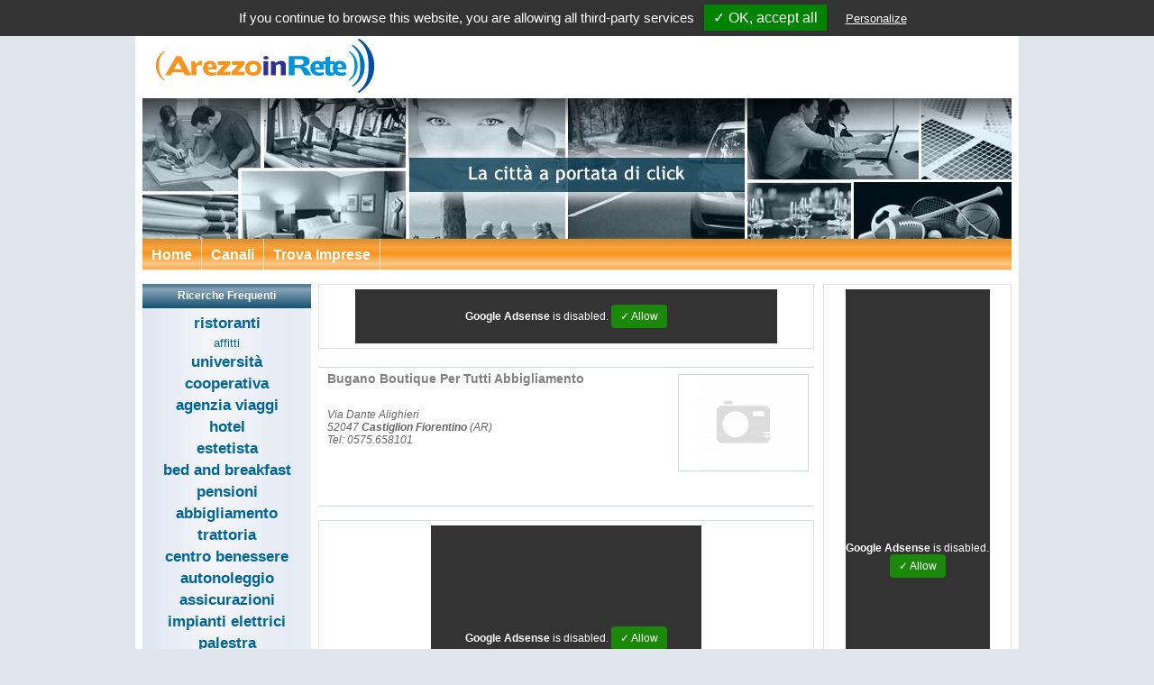

--- FILE ---
content_type: text/html; charset=utf-8
request_url: http://www.arezzoinrete.it/toscana/arezzo/castiglion-fiorentino/abbigliamento-vendita-al-dettaglio/270878.html
body_size: 3935
content:

<html xmlns="http://www.w3.org/1999/xhtml" xml:lang="it" lang="it">
<head id="HeaderPage">
	<meta charset="utf-8" />
<title>Bugano Boutique Per Tutti Abbigliamento Negozio abbigliamento  a Castiglion Fiorentino - Arezzo</title>
<base href="http://www.arezzoinrete.it/" />
<meta name="description" content="Scheda completa di Bugano Boutique Per Tutti Abbigliamento a Castiglion Fiorentino (AR). Trova indirizzo, numero di telefono, sito web, fax, mappa, come arrivare e molto altro su Arezzo In Rete
." />
<meta name="keywords" content="ABBIGLIAMENTO vendita al dettaglio,Bugano Boutique Per Tutti Abbigliamento, Castiglion Fiorentino, Arezzo, indirizzo, telefono, fax, numero telefonico, mappa" />
<meta name="robots" content="index">
<meta name="google-site-verification" content="ymRrPBz-WI_7UTsmXubeWvXSN0SrbImQ4sO3bwkRsrM" />
<link href="http://www.arezzoinrete.it/toscana/arezzo/castiglion-fiorentino/abbigliamento-vendita-al-dettaglio?company_id=270878" rel="canonical" />
	
<script type="text/javascript">
	var settings = {"site_id":"1022","site_name":"Arezzo In Rete","site_owner":"MiaImpresa Srl","site_home":"http:\/\/www.arezzoinrete.it\/","page_url":"http:\/\/www.arezzoinrete.it\/toscana\/arezzo\/castiglion-fiorentino\/abbigliamento-vendita-al-dettaglio\/270878.html","page_route":"page\/company","lang":"it","languages":{"code":"it","direction":"ltr","date_format_short":"d\/m\/Y","date_format_long":"l d F Y","time_format":"H:i:s","decimal_point":",","thousand_point":".","text_home":"Home","text_yes":"Si","text_no":"No","text_none":" --- Nessuno --- ","text_select":" --- Seleziona --- ","text_all_zones":"Tutte le zone","text_pagination":"Risultati {start}-{end} di {total} ({pages} Pagine)","text_separator":" &raquo; ","text_breadcrumb_separator":">>","text_state":"Regione","text_zone":"Provincia di","text_city":"Comune di","button_back":"Indietro","button_continue":"Continua","button_delete":"Cancella","button_download":"Download","button_edit":"Modifica","button_update":"Aggiorna","button_remove":"Rimuovi","button_search":"Cerca","button_view":"Visualizza","error_upload_1":"Attenzione: il file caricato eccede la direttiva in php.ini!","error_upload_2":"Attenzione: il file caricato eccede la direttiva MAX_FILE_SIZE specificata nel modulo HTML!","error_upload_3":"Attenzione: Il file caricato e' caricato solo parzialmente!","error_upload_4":"Attenzione: Nessun file e' stato caricato!","error_upload_6":"Attenzione: Manca una cartella temporanea!","error_upload_7":"Attenzione: Impossibile scrivere il file su disco!","error_upload_8":"Attenzione: upload di file fermato per estensione!","error_upload_999":"Attenzione: nessun codice di errore disponibile!","text_service_company":"impresa","text_services_company":"imprese","text_service_geo_state":"Per visualizzare <b>%s<\/b> seleziona una regione:","text_service":"Servizi","text_service_1":"Alcune imprese che offrono %s offrono anche:","heading_title":"","text_content":"<strong>Iscriviti alla Newsletter<\/strong> per ricevere novit&agrave; in merito a <strong>promozioni, sconti, eventi, offerte commerciali e opportunit&agrave; professionali<\/strong> dalle Imprese presenti.","anchor_title":"Clicca per Iscriverti alla NewsLetter","anchor_alt":"Clicca per Iscriverti alla NewsLetter","text_powered":"Tutti i diritti riservati, vietata la riproduzione anche parziale dei contenuti.%s non &egrave; responsabile dei contenuti dei siti linkati.<br\/>Copyright <a href=\"http:\/\/www.miaimpresa.it\">MiaImpresa Srl<\/a> &copy; 2009 - %s<br\/>Versione %s"},"google_analytics":""};
</script>
<script type="text/javascript" src="frontend/catalog/view/javascript/plugin/script-loader/script.min.js"></script>
<script type="text/javascript">
	$script('resource/js-1022-header-7c7e89ddc00fa65bcd03d4be6a974275.js', 'jsheader');
    $script
    .ready('jsheader', function () {
            $script('http://maps.google.com/maps/api/js');
          });
  </script>
</head>
<body class="page company p0000 p1022 scheda-impresa">
	<!-- Inizio Top Header -->
	<div id="TopHeader"><!-- Start Module SEO Meta Tag (seo.22) --><!-- Datetime: 2026-01-04 12:06:49 --><!-- Render Time: 0.00342 --><h1>Bugano Boutique Per Tutti Abbigliamento a Castiglion Fiorentino, Arezzo - ABBIGLIAMENTO vendita al dettaglio</h1><!-- End Module SEO Meta Tag (seo.22) --></div>
  <!-- Fine Top Header -->
	<div id="Container">
		<!-- Inizio Header -->
		<div id="Header" class="HeaderSmall"><a href="http://www.arezzoinrete.it" title="Arezzo In Rete" ><img src="http://www.arezzoinrete.it/image/data/portali/1022_L.gif" title="Arezzo In Rete" alt="Arezzo In Rete" /></a></div>
<!-- Start Module Menu Portali (menu.42) --><!-- Datetime: 2026-01-04 12:06:49 --><!-- Render Time: 0.00642 --><div id="Menu">
	<div id="MenuPortale" class="menu-portale-1022">
    <ul>
      <li>
        <ul>
									  <li><a href="http://www.arezzoinrete.it"  title="Home">Home</a></li>
									  <li><a href="http://www.arezzoinrete.it/blog"  title="Canali">Canali</a></li>
									  <li><a href="http://www.arezzoinrete.it/cerca"  title="Trova Imprese">Trova Imprese</a></li>
					        </ul>
      </li>
    </ul>
	</div>	
</div><!-- End Module Menu Portali (menu.42) -->		<!-- Fine Header -->
		<!-- Inizio Content -->
    <div id="Content">
			<div id="ContentSx">
				<div id="column-left">
    <!-- Start Module Portali - Ricerche Frequenti (cloud.70) --><!-- Datetime: 2026-01-04 12:06:49 --><!-- Render Time: 0.02829 --><div id="cloud-search-top" class="cloud cloud-search-top">
	<h2>Ricerche Frequenti</h2>
	<div>
				<a class="tag5" href="http://www.arezzoinrete.it/ristoranti.html" title="ristoranti">ristoranti</a>
				<a class="tag1" href="http://www.arezzoinrete.it/affitti" title="affitti">affitti</a>
				<a class="tag5" href="http://www.arezzoinrete.it/universita-ed-istituti-superiori-e-liberi.html" title="università">università</a>
				<a class="tag5" href="http://www.arezzoinrete.it/cooperative-produzione-lavoro-e-servizi.html" title="cooperativa">cooperativa</a>
				<a class="tag5" href="http://www.arezzoinrete.it/agenzie-viaggi-e-turismo.html" title="agenzia viaggi">agenzia viaggi</a>
				<a class="tag5" href="http://www.arezzoinrete.it/alberghi.html" title="hotel">hotel</a>
				<a class="tag5" href="http://www.arezzoinrete.it/estetiste.html" title="estetista">estetista</a>
				<a class="tag5" href="http://www.arezzoinrete.it/bed-and-breakfast.html" title="bed and breakfast">bed and breakfast</a>
				<a class="tag5" href="http://www.arezzoinrete.it/pensioni.html" title="pensioni">pensioni</a>
				<a class="tag5" href="http://www.arezzoinrete.it/abbigliamento-vendita-al-dettaglio.html" title="abbigliamento">abbigliamento</a>
				<a class="tag5" href="http://www.arezzoinrete.it/ristoranti-trattorie-ed-osterie.html" title="trattoria">trattoria</a>
				<a class="tag5" href="http://www.arezzoinrete.it/benessere-centri-e-studi.html" title="centro benessere">centro benessere</a>
				<a class="tag5" href="http://www.arezzoinrete.it/autonoleggio.html" title="autonoleggio">autonoleggio</a>
				<a class="tag5" href="" title="assicurazioni">assicurazioni</a>
				<a class="tag5" href="http://www.arezzoinrete.it/impianti-elettrici-industriali-e-civili-installazione-e-manutenzione.html" title="impianti elettrici">impianti elettrici</a>
				<a class="tag5" href="http://www.arezzoinrete.it/palestre.html" title="palestra">palestra</a>
				<a class="tag5" href="http://www.arezzoinrete.it/parrucchieri-per-donna.html" title="parrucchiere">parrucchiere</a>
				<a class="tag5" href="http://www.arezzoinrete.it/taxi.html" title="taxi">taxi</a>
				<a class="tag5" href="http://www.arezzoinrete.it/residences-ed-appartamenti-ammobiliati.html" title="residence">residence</a>
			</div>
</div>	
<!-- End Module Portali - Ricerche Frequenti (cloud.70) -->    <!-- Start Module Newsletter Portali (newsletter.56) --><!-- Datetime: 2026-01-04 12:06:49 --><!-- Render Time: 0.00234 --><div class="newsletter">
  <h5>Newsletter</h5>
	<p><strong>Iscriviti alla Newsletter</strong> per ricevere novit&agrave; in merito a <strong>promozioni, sconti, eventi, offerte commerciali e opportunit&agrave; professionali</strong> dalle Imprese presenti.</p>
	<div><a href="" title="Clicca per Iscriverti alla NewsLetter" alt="Clicca per Iscriverti alla NewsLetter"></a></div>
</div><!-- End Module Newsletter Portali (newsletter.56) -->  </div>
 			</div>
			<div id="ContentDx">
				<div id="ContentDxCentrale">
					<div id="content-top">
      <!-- Start Module Banner 468x60 (adsense.10) --><!-- Datetime: 2026-01-04 12:06:49 --><!-- Render Time: 0.00122 --><script async src="http://pagead2.googlesyndication.com/pagead/js/adsbygoogle.js"></script>
<div class="adsense-block">
	<ins class="adsense adsbygoogle"
			 style="display:inline-block;width:468px;height:60px"
			 data-ad-client="pub-8146345735036109"
			 data-ad-slot="3599259522">
	</ins>
</div>
<script>
	(adsbygoogle = window.adsbygoogle || []).push({});
</script>
<!-- End Module Banner 468x60 (adsense.10) -->    <!-- Start Module Scheda Impresa Portale (company_detail.43) --><!-- Datetime: 2026-01-04 12:06:49 --><!-- Render Time: 0.00988 --><div id="company-270878" class="company-detail">
	<div class="company-detail-guest">
		<h5>Bugano Boutique Per Tutti Abbigliamento</h5>
		<img class="logo" src="http://www.arezzoinrete.it/image/cache/no_image-143x105.jpg" alt="Bugano Boutique Per Tutti Abbigliamento" title="Bugano Boutique Per Tutti Abbigliamento" />
		<address>
		Via Dante Alighieri<br/>
				52047 <strong>Castiglion Fiorentino</strong> (AR)
		<br/>
				Tel: 0575.658101						</address>
	</div>
</div>
<!-- End Module Scheda Impresa Portale (company_detail.43) -->    </div>										<div id="content-bottom">
      <!-- Start Module Banner 300x250 (adsense.7) --><!-- Datetime: 2026-01-04 12:06:49 --><!-- Render Time: 0.00134 --><script async src="http://pagead2.googlesyndication.com/pagead/js/adsbygoogle.js"></script>
<div class="adsense-block">
	<ins class="adsense adsbygoogle"
			 style="display:inline-block;width:300px;height:250px"
			 data-ad-client="pub-8146345735036109"
			 data-ad-slot="4838244970">
	</ins>
</div>
<script>
	(adsbygoogle = window.adsbygoogle || []).push({});
</script>
<!-- End Module Banner 300x250 (adsense.7) -->    </div>				</div>
				<div id="ContentDxLaterale">
					<div id="column-right">
    <!-- Start Module Banner 160x600 (adsense.37) --><!-- Datetime: 2026-01-04 12:06:49 --><!-- Render Time: 0.00315 --><script async src="http://pagead2.googlesyndication.com/pagead/js/adsbygoogle.js"></script>
<div class="adsense-block">
	<ins class="adsense adsbygoogle"
			 style="display:inline-block;width:160px;height:600px"
			 data-ad-client="ca-pub-8146345735036109"
			 data-ad-slot="1472708601">
	</ins>
</div>
<script>
	(adsbygoogle = window.adsbygoogle || []).push({});
</script>
<!-- End Module Banner 160x600 (adsense.37) -->  </div>
 				</div>
			</div>
		</div>
		<!-- Fine Content -->
		<!-- Inizio Clear -->
    <div id="Clear"></div>
		<!-- Fine Clear -->
		<!-- Inizio Footer -->
		<div id="Footer">
  <div id="FooterHeader">&nbsp;</div>
  <div id="FooterInfo">
		<div class="floatleft uno"></div>
		<div class="floatleft due"></div>
		<div class="floatleft tre"></div>
		<div class="floatleft quattro"></div>
		<div class="floatleft cinque"></div>
  </div>
	<div id="Infolegali">
		Tutti i diritti riservati, vietata la riproduzione anche parziale dei contenuti.Arezzo In Rete non &egrave; responsabile dei contenuti dei siti linkati.<br/>Copyright <a href="http://www.miaimpresa.it">MiaImpresa Srl</a> &copy; 2009 - 2026<br/>Versione 2.0.0.0<br />
		<a class="cookiepolicy" id="tarteaucitronManager" onclick="tarteaucitron.userInterface.openPanel();">Cookies Policy</a>
	</div>
</div>
<link rel="stylesheet" href="resource/css-1022-footer-c5b545f274426f4cc2548e47b155d5da.css" />
<script type="text/javascript">
	function downloadJSAtOnload() {
		var js = document.createElement("script");
		js.id = "basescript";
    js.src = "resource/js-1022-footer-7c7e89ddc00fa65bcd03d4be6a974275.js";
		document.body.appendChild(js);
		console.log("basescript");
  }
  
  // Check for browser support of event handling capability
  if (window.addEventListener) {
      window.addEventListener("load", downloadJSAtOnload, false);
  } else if (window.attachEvent) {
      window.attachEvent("onload", downloadJSAtOnload);
  } else {
      window.onload = downloadJSAtOnload;
  }
</script>    <!-- Fine Footer -->
	</div>
</body>
</html>

--- FILE ---
content_type: text/html; charset=utf-8
request_url: https://www.google.com/recaptcha/api2/aframe
body_size: 268
content:
<!DOCTYPE HTML><html><head><meta http-equiv="content-type" content="text/html; charset=UTF-8"></head><body><script nonce="ZkAAG0N2O7XPkZwufo5_hg">/** Anti-fraud and anti-abuse applications only. See google.com/recaptcha */ try{var clients={'sodar':'https://pagead2.googlesyndication.com/pagead/sodar?'};window.addEventListener("message",function(a){try{if(a.source===window.parent){var b=JSON.parse(a.data);var c=clients[b['id']];if(c){var d=document.createElement('img');d.src=c+b['params']+'&rc='+(localStorage.getItem("rc::a")?sessionStorage.getItem("rc::b"):"");window.document.body.appendChild(d);sessionStorage.setItem("rc::e",parseInt(sessionStorage.getItem("rc::e")||0)+1);localStorage.setItem("rc::h",'1767524811292');}}}catch(b){}});window.parent.postMessage("_grecaptcha_ready", "*");}catch(b){}</script></body></html>

--- FILE ---
content_type: application/javascript
request_url: http://www.arezzoinrete.it/resource/js-1022-header-7c7e89ddc00fa65bcd03d4be6a974275.js
body_size: 40
content:
/*cached at 2019-05-15 19:01:50:000000*/

--- FILE ---
content_type: application/javascript
request_url: http://www.arezzoinrete.it/frontend/catalog/view/javascript/plugin/cookielaw/tarteaucitron.services.js?v=207
body_size: 6085
content:
tarteaucitron.services.addthis = { key: "addthis", type: "social", name: "AddThis", uri: "http://www.addthis.com/privacy/privacy-policy#publisher-visitors", needConsent: !0, cookies: ["__atuvc", "__atuvs"], js: function () { "use strict"; void 0 !== tarteaucitron.user.addthisPubId && (tarteaucitron.isAjax === !0 && (window.addthis = null, window._adr = null, window._atc = null, window._atd = null, window._ate = null, window._atr = null, window._atw = null), tarteaucitron.fallback(["addthis_sharing_toolbox"], ""), tarteaucitron.addScript("//s7.addthis.com/js/300/addthis_widget.js#pubid=" + tarteaucitron.user.addthisPubId)) }, fallback: function () { "use strict"; var t = "addthis"; tarteaucitron.fallback(["addthis_sharing_toolbox"], tarteaucitron.engage(t)) } }, tarteaucitron.services.addtoanyfeed = { key: "addtoanyfeed", type: "social", name: "AddToAny (feed)", uri: "https://www.addtoany.com/privacy", needConsent: !0, cookies: [], js: function () { "use strict"; void 0 !== tarteaucitron.user.addtoanyfeedUri && (tarteaucitron.user.addtoanyfeedSubscribeLink = "https://www.addtoany.com/subscribe?linkurl=" + tarteaucitron.user.addtoanyfeedUri, window.a2a_config = window.a2a_config || {}, window.a2a_config.linkurl = tarteaucitron.user.addtoanyfeedUri, tarteaucitron.addScript("//static.addtoany.com/menu/feed.js")) }, fallback: function () { "use strict"; tarteaucitron.user.addtoanyfeedSubscribeLink = "https://www.addtoany.com/subscribe?linkurl=" + tarteaucitron.user.addtoanyfeedUri } }, tarteaucitron.services.addtoanyshare = { key: "addtoanyshare", type: "social", name: "AddToAny (share)", uri: "https://www.addtoany.com/privacy", needConsent: !0, cookies: [], js: function () { "use strict"; tarteaucitron.fallback(["tac_addtoanyshare"], ""), tarteaucitron.addScript("//static.addtoany.com/menu/page.js") }, fallback: function () { "use strict"; var t = "addtoanyshare"; tarteaucitron.fallback(["tac_addtoanyshare"], tarteaucitron.engage(t)) } }, tarteaucitron.services.alexa = { key: "alexa", type: "analytic", name: "Alexa", uri: "http://www.alexa.com/help/privacy", needConsent: !0, cookies: ["__asc", "__auc"], js: function () { "use strict"; void 0 !== tarteaucitron.user.alexaAccountID && (window._atrk_opts = { atrk_acct: tarteaucitron.user.alexaAccountID, domain: window.location.hostname.match(/[^\.]*\.[^.]*$/)[0], dynamic: !0 }, tarteaucitron.addScript("https://d31qbv1cthcecs.cloudfront.net/atrk.js")) } }, tarteaucitron.services.amazon = { key: "amazon", type: "ads", name: "Amazon", uri: "http://www.amazon.fr/gp/help/customer/display.html?ie=UTF8&*Version*=1&*entries*=0&nodeId=201149360", needConsent: !0, cookies: [], js: function () { "use strict"; tarteaucitron.fallback(["amazon_product"], function (t) { var e = t.getAttribute("amazonid"), a = t.getAttribute("productid"), r = "//ws-eu.amazon-adsystem.com/widgets/q?ServiceVersion=20070822&OneJS=1&Operation=GetAdHtml&MarketPlace=" + tarteaucitron.getLanguage().toUpperCase() + "&source=ss&ref=ss_til&ad_type=product_link&tracking_id=" + e + "&marketplace=amazon&region=" + tarteaucitron.getLanguage().toUpperCase() + "&placement=" + a + "&asins=" + a + "&show_border=true&link_opens_in_new_window=true", i = '<iframe style="width:120px;height:240px;" marginwidth="0" marginheight="0" scrolling="no" frameborder="0" src="' + r + '"></iframe>'; return i }) }, fallback: function () { "use strict"; var t = "amazon"; tarteaucitron.fallback(["amazon_product"], tarteaucitron.engage(t)) } }, tarteaucitron.services.calameo = { key: "calameo", type: "video", name: "Calameo", uri: "http://fr.calameo.com/privacy", needConsent: !0, cookies: [], js: function () { "use strict"; tarteaucitron.fallback(["calameo-canvas"], function (t) { var e = t.getAttribute("data-id"), a = t.getAttribute("width"), r = t.getAttribute("height"), i = "//v.calameo.com/?bkcode=" + e; return '<iframe src="' + i + '" width="' + a + '" height="' + r + '" frameborder="0" scrolling="no" allowtransparency allowfullscreen></iframe>' }) }, fallback: function () { "use strict"; var t = "calameo"; tarteaucitron.fallback(["calameo-canvas"], function (e) { return e.style.width = e.getAttribute("width") + "px", e.style.height = e.getAttribute("height") + "px", tarteaucitron.engage(t) }) } }, tarteaucitron.services.clicky = { key: "clicky", type: "analytic", name: "Clicky", uri: "https://clicky.com/terms", needConsent: !0, cookies: ["_jsuid", "_eventqueue", "_referrer_og", "_utm_og", "_first_pageview", "clicky_olark", "no_trackyy_" + tarteaucitron.user.clickyId, "unpoco_" + tarteaucitron.user.clickyId, "heatmaps_g2g_" + tarteaucitron.user.clickyId], js: function () { "use strict"; void 0 !== tarteaucitron.user.clickyId && tarteaucitron.addScript("//static.getclicky.com/js", "", function () { "function" == typeof clicky.init && clicky.init(tarteaucitron.user.clickyId), "function" == typeof tarteaucitron.user.clickyMore && tarteaucitron.user.clickyMore() }) } }, tarteaucitron.services.clicmanager = { key: "clicmanager", type: "ads", name: "Clicmanager", uri: "http://www.clicmanager.fr/infos_legales.php", needConsent: !0, cookies: [], js: function () { "use strict"; var t, e, a = []; for (tarteaucitron.fallback(["clicmanager-canvas"], function (t) { var e = "_" + Math.random().toString(36).substr(2, 9); return a.push(e), '<div id="' + e + '" c="' + t.getAttribute("c") + '" s="' + t.getAttribute("s") + '" t="' + t.getAttribute("t") + '"></div>' }), t = 0; t < a.length; t += 1) e = "//ads.clicmanager.fr/exe.php?", e += "c=" + document.getElementById(a[t]).getAttribute("c") + "&", e += "s=" + document.getElementById(a[t]).getAttribute("s") + "&", e += "t=" + document.getElementById(a[t]).getAttribute("t"), tarteaucitron.makeAsync.init(e, a[t]) }, fallback: function () { "use strict"; var t = "clicmanager"; tarteaucitron.fallback(["clicmanager-canvas"], tarteaucitron.engage(t)) } }, tarteaucitron.services.criteo = { key: "criteo", type: "ads", name: "Criteo", uri: "http://www.criteo.com/privacy/", needConsent: !0, cookies: [], js: function () { "use strict"; document.MAX_ct0 = ""; var t, e, a = []; for (tarteaucitron.fallback(["criteo-canvas"], function (t) { var e = "_" + Math.random().toString(36).substr(2, 9); return a.push(e), '<div id="' + e + '" zoneid="' + t.getAttribute("zoneid") + '"></div>' }), t = 0; t < a.length; t += 1) e = "//cas.criteo.com/delivery/ajs.php?", e += "zoneid=" + document.getElementById(a[t]).getAttribute("zoneid"), e += "&nodis=1&cb=" + Math.floor(99999999999 * Math.random()), e += "&loc=" + encodeURI(window.location), e += "," !== document.MAX_used ? "&exclude=" + document.MAX_used : "", e += void 0 !== document.charset ? "&charset=" + document.charset : "", e += void 0 !== document.characterSet ? "&charset=" + document.characterSet : "", e += void 0 !== document.referrer ? "&referer=" + encodeURI(document.referrer) : "", e += void 0 !== document.context ? "&context=" + encodeURI(document.context) : "", e += void 0 !== document.MAX_ct0 && "http" === document.MAX_ct0.substring(0, 4) ? "&ct0=" + encodeURI(document.MAX_ct0) : "", e += void 0 !== document.mmm_fo ? "&mmm_fo=1" : "", tarteaucitron.makeAsync.init(e, a[t]) }, fallback: function () { "use strict"; var t = "criteo"; tarteaucitron.fallback(["criteo-canvas"], tarteaucitron.engage(t)) } }, tarteaucitron.services.dailymotion = { key: "dailymotion", type: "video", name: "Dailymotion", uri: "http://www.dailymotion.com/legal/privacy", needConsent: !0, cookies: ["ts", "dmvk", "hist", "v1st", "s_vi"], js: function () { "use strict"; tarteaucitron.fallback(["dailymotion_player"], function (t) { var e, a = t.getAttribute("videoID"), r = t.getAttribute("width"), i = "width=", o = t.getAttribute("height"), n = "height=", c = "info=" + t.getAttribute("showinfo") + "&autoPlay=" + t.getAttribute("autoplay"); return void 0 === a ? "" : (i += void 0 !== r ? '"' + r + '" ' : '"" ', n += void 0 !== o ? '"' + o + '" ' : '"" ', e = '<iframe src="//www.dailymotion.com/embed/video/' + a + "?" + c + '" ' + i + n + ' frameborder="0" allowfullscreen></iframe>') }) }, fallback: function () { "use strict"; var t = "dailymotion"; tarteaucitron.fallback(["dailymotion_player"], function (e) { return e.style.width = e.getAttribute("width") + "px", e.style.height = e.getAttribute("height") + "px", tarteaucitron.engage(t) }) } }, tarteaucitron.services.disqus = { key: "disqus", type: "comment", name: "Disqus", uri: "https://help.disqus.com/customer/portal/articles/466259-privacy-policy", needConsent: !0, cookies: [], js: function () { "use strict"; void 0 !== tarteaucitron.user.disqusShortname && (tarteaucitron.addScript("//" + tarteaucitron.user.disqusShortname + ".disqus.com/embed.js"), tarteaucitron.addScript("//" + tarteaucitron.user.disqusShortname + ".disqus.com/count.js")) }, fallback: function () { "use strict"; var t = "disqus"; document.getElementById("disqus_thread") && (document.getElementById("disqus_thread").innerHTML = tarteaucitron.engage(t)) } }, tarteaucitron.services.facebook = { key: "facebook", type: "social", name: "Facebook", uri: "https://www.facebook.com/help/cookies/", needConsent: !0, cookies: [], js: function () { "use strict"; tarteaucitron.fallback(["fb-post", "fb-follow", "fb-activity", "fb-send", "fb-share-button", "fb-like"], ""), tarteaucitron.addScript("//connect.facebook.net/" + tarteaucitron.getLocale() + "/sdk.js#xfbml=1&version=v2.0", "facebook-jssdk"), tarteaucitron.isAjax === !0 && "undefined" != typeof FB && FB.XFBML.parse() }, fallback: function () { "use strict"; var t = "facebook"; tarteaucitron.fallback(["fb-post", "fb-follow", "fb-activity", "fb-send", "fb-share-button", "fb-like"], tarteaucitron.engage(t)) } }, tarteaucitron.services.facebooklikebox = { key: "facebooklikebox", type: "social", name: "Facebook (like box)", uri: "https://www.facebook.com/help/cookies/", needConsent: !0, cookies: [], js: function () { "use strict"; tarteaucitron.fallback(["fb-like-box"], ""), tarteaucitron.addScript("//connect.facebook.net/" + tarteaucitron.getLocale() + "/sdk.js#xfbml=1&version=v2.0", "facebook-jssdk"), tarteaucitron.isAjax === !0 && "undefined" != typeof FB && FB.XFBML.parse() }, fallback: function () { "use strict"; var t = "facebooklikebox"; tarteaucitron.fallback(["fb-like-box"], tarteaucitron.engage(t)) } }, tarteaucitron.services.facebookcomment = { key: "facebookcomment", type: "comment", name: "Facebook (commentaire)", uri: "https://www.facebook.com/help/cookies/", needConsent: !0, cookies: [], js: function () { "use strict"; tarteaucitron.fallback(["fb-comments"], ""), tarteaucitron.addScript("//connect.facebook.net/" + tarteaucitron.getLocale() + "/sdk.js#xfbml=1&version=v2.0", "facebook-jssdk"), tarteaucitron.isAjax === !0 && "undefined" != typeof FB && FB.XFBML.parse() }, fallback: function () { "use strict"; var t = "facebookcomment"; tarteaucitron.fallback(["fb-comments"], tarteaucitron.engage(t)) } }, tarteaucitron.services.ferank = { key: "ferank", type: "analytic", name: "FERank", uri: "https://www.ferank.fr/respect-vie-privee/#mesureaudience", needConsent: !1, cookies: [], js: function () { "use strict"; tarteaucitron.addScript("//static.ferank.fr/pixel.js", "", function () { "function" == typeof tarteaucitron.user.ferankMore && tarteaucitron.user.ferankMore() }) } }, tarteaucitron.services.ferankpub = { key: "ferankpub", type: "ads", name: "FERank (pub)", uri: "https://www.ferank.fr/respect-vie-privee/#regiepublicitaire", needConsent: !1, cookies: [], js: function () { "use strict"; tarteaucitron.addScript("//static.ferank.fr/publicite.async.js"), tarteaucitron.isAjax === !0 && "function" == typeof ferankReady && ferankReady() }, fallback: function () { "use strict"; var t = "ferankpub"; tarteaucitron.fallback(["ferank-publicite"], tarteaucitron.engage(t)) } }, tarteaucitron.services.getplus = { key: "getplus", type: "analytic", name: "Get+", uri: "http://www.getplus.fr/Conditions-generales-de-vente_a226.html", needConsent: !0, cookies: ["_first_pageview", "_jsuid", "no_trackyy_" + tarteaucitron.user.getplusId, "_eventqueue"], js: function () { "use strict"; void 0 !== tarteaucitron.user.getplusId && (window.webleads_site_ids = window.webleads_site_ids || [], window.webleads_site_ids.push(tarteaucitron.user.getplusId), tarteaucitron.addScript("//stats.webleads-tracker.com/js")) } }, tarteaucitron.services.gplus = { key: "gplus", type: "social", name: "Google+", uri: "http://www.google.fr/intl/policies/privacy/", needConsent: !0, cookies: [], js: function () { "use strict"; tarteaucitron.addScript("https://apis.google.com/js/platform.js") }, fallback: function () { "use strict"; var t = "gplus"; tarteaucitron.fallback(["g-plus", "g-plusone"], tarteaucitron.engage(t)) } }, tarteaucitron.services.gplusbadge = { key: "gplusbadge", type: "social", name: "Google+ (badge)", uri: "http://www.google.fr/intl/policies/privacy/", needConsent: !0, cookies: [], js: function () { "use strict"; tarteaucitron.addScript("https://apis.google.com/js/platform.js") }, fallback: function () { "use strict"; var t = "gplusbadge"; tarteaucitron.fallback(["g-page", "g-person"], tarteaucitron.engage(t)) } }, tarteaucitron.services.adsense = { key: "adsense", type: "ads", name: "Google Adsense", uri: "http://www.google.com/ads/preferences/", needConsent: !0, cookies: [], js: function () { "use strict"; tarteaucitron.addScript("//pagead2.googlesyndication.com/pagead/js/adsbygoogle.js") }, fallback: function () { "use strict"; var t = "adsense"; tarteaucitron.fallback(["adsbygoogle"], tarteaucitron.engage(t)) } }, tarteaucitron.services.adsensesearchform = { key: "adsensesearchform", type: "ads", name: "Google Adsense Search (form)", uri: "http://www.google.com/ads/preferences/", needConsent: !0, cookies: [], js: function () { "use strict"; tarteaucitron.addScript("//www.google.com/coop/cse/brand?form=cse-search-box&lang=" + tarteaucitron.getLanguage()) } }, tarteaucitron.services.adsensesearchresult = { key: "adsensesearchresult", type: "ads", name: "Google Adsense Search (result)", uri: "http://www.google.com/ads/preferences/", needConsent: !0, cookies: [], js: function () { "use strict"; void 0 !== tarteaucitron.user.adsensesearchresultCx && tarteaucitron.addScript("//www.google.com/cse/cse.js?cx=" + tarteaucitron.user.adsensesearchresultCx) }, fallback: function () { "use strict"; var t = "adsensesearchresult"; document.getElementById("gcse_searchresults") && (document.getElementById("gcse_searchresults").innerHTML = tarteaucitron.engage(t)) } }, tarteaucitron.services.googleadwordsconversion = { key: "googleadwordsconversion", type: "ads", name: "Google Adwords (conversion)", uri: "https://www.google.com/settings/ads", needConsent: !0, cookies: [], js: function () { "use strict"; void 0 !== tarteaucitron.user.adwordsconversionId && tarteaucitron.addScript("//www.googleadservices.com/pagead/conversion_async.js", "", function () { window.google_trackConversion({ google_conversion_id: tarteaucitron.user.adwordsconversionId, google_conversion_label: tarteaucitron.user.adwordsconversionLabel, google_custom_params: { parameter1: tarteaucitron.user.adwordsconversionCustom1, parameter2: tarteaucitron.user.adwordsconversionCustom2 } }) }) } }, tarteaucitron.services.googleadwordsremarketing = { key: "googleadwordsremarketing", type: "ads", name: "Google Adwords (remarketing)", uri: "https://www.google.com/settings/ads", needConsent: !0, cookies: [], js: function () { "use strict"; void 0 !== tarteaucitron.user.adwordsremarketingId && tarteaucitron.addScript("//www.googleadservices.com/pagead/conversion_async.js", "", function () { window.google_trackConversion({ google_conversion_id: tarteaucitron.user.adwordsremarketingId, google_remarketing_only: !0 }) }) } }, tarteaucitron.services.gajs = { key: "gajs", type: "analytic", name: "Google Analytics (ga.js)", uri: "https://support.google.com/analytics/answer/6004245", needConsent: !0, cookies: ["_ga", "_gat", "__utma", "__utmb", "__utmc", "__utmt", "__utmz"], js: function () { "use strict"; window._gaq = window._gaq || [], window._gaq.push(["_setAccount", tarteaucitron.user.gajsUa]), window._gaq.push(["_trackPageview"]), tarteaucitron.addScript("//www.google-analytics.com/ga.js", "", function () { "function" == typeof tarteaucitron.user.gajsMore && tarteaucitron.user.gajsMore() }) } }, tarteaucitron.services.analytics = { key: "analytics", type: "analytic", name: "Google Analytics (universal)", uri: "https://support.google.com/analytics/answer/6004245", needConsent: !0, cookies: ["_ga", "_gat", "__utma", "__utmb", "__utmc", "__utmt", "__utmz"], js: function () { "use strict"; window.GoogleAnalyticsObject = "ga", window.ga = window.ga || function () { window.ga.q = window.ga.q || [], window.ga.q.push(arguments) }, window.ga.l = new Date, tarteaucitron.addScript("//www.google-analytics.com/analytics.js", "", function () { ga("create", tarteaucitron.user.analyticsUa, { cookieExpires: 34128e3 }), ga("send", "pageview"), "function" == typeof tarteaucitron.user.analyticsMore && tarteaucitron.user.analyticsMore() }) } }, tarteaucitron.services.googlemaps = { key: "googlemaps", type: "api", name: "Google Maps", uri: "http://www.google.com/ads/preferences/", needConsent: !0, cookies: [], js: function () { "use strict"; var t, e, a, r = []; void 0 !== tarteaucitron.user.googlemapsApiKey && (tarteaucitron.addScript("//maps.googleapis.com/maps/api/js?v=3.exp&signed_in=true&callback=tac_googlemaps_callback&key=" + tarteaucitron.user.googlemapsApiKey), window.tac_googlemaps_callback = function () { for (tarteaucitron.fallback(["googlemaps-canvas"], function (t) { var e = "_" + Math.random().toString(36).substr(2, 9); return r.push(e), '<div id="' + e + '" zoom="' + t.getAttribute("zoom") + '" latitude="' + t.getAttribute("latitude") + '" longitude="' + t.getAttribute("longitude") + '" style="width:' + t.offsetWidth + "px;height:" + t.offsetHeight + 'px"></div>' }), a = 0; a < r.length; a += 1) t = { zoom: parseInt(document.getElementById(r[a]).getAttribute("zoom"), 10), center: new google.maps.LatLng(parseFloat(document.getElementById(r[a]).getAttribute("latitude"), 10), parseFloat(document.getElementById(r[a]).getAttribute("longitude"), 10)) }, e = new google.maps.Map(document.getElementById(r[a]), t) }) }, fallback: function () { "use strict"; var t = "googlemaps"; tarteaucitron.fallback(["googlemaps-canvas"], tarteaucitron.engage(t)) } }, tarteaucitron.services.googletagmanager = { key: "googletagmanager", type: "api", name: "Google Tag Manager", uri: "http://www.google.com/ads/preferences/", needConsent: !0, cookies: ["_ga", "_gat", "__utma", "__utmb", "__utmc", "__utmt", "__utmz", "__gads", "_drt_", "FLC", "exchange_uid", "id", "fc", "rrs", "rds", "rv", "uid", "UIDR", "UID", "clid", "ipinfo", "acs"], js: function () { "use strict"; void 0 !== tarteaucitron.user.googletagmanagerId && (window.dataLayer = window.dataLayer || [], window.dataLayer.push({ "gtm.start": (new Date).getTime(), event: "gtm.js" }), tarteaucitron.addScript("//www.googletagmanager.com/gtm.js?id=" + tarteaucitron.user.googletagmanagerId)) } }, tarteaucitron.services.jsapi = { key: "jsapi", type: "api", name: "Google jsapi", uri: "http://www.google.com/policies/privacy/", needConsent: !0, cookies: [], js: function () { "use strict"; tarteaucitron.addScript("//www.google.com/jsapi") } }, tarteaucitron.services.linkedin = { key: "linkedin", type: "social", name: "Linkedin", uri: "https://www.linkedin.com/legal/cookie_policy", needConsent: !0, cookies: [], js: function () { "use strict"; tarteaucitron.fallback(["tacLinkedin"], ""), tarteaucitron.addScript("//platform.linkedin.com/in.js"), tarteaucitron.isAjax === !0 && "undefined" != typeof IN && IN.parse() }, fallback: function () { "use strict"; var t = "linkedin"; tarteaucitron.fallback(["tacLinkedin"], tarteaucitron.engage(t)) } }, tarteaucitron.services.pinterest = { key: "pinterest", type: "social", name: "Pinterest", uri: "https://about.pinterest.com/privacy-policy", needConsent: !0, cookies: [], js: function () { "use strict"; tarteaucitron.fallback(["tacPinterest"], ""), tarteaucitron.addScript("//assets.pinterest.com/js/pinit.js") }, fallback: function () { "use strict"; var t = "pinterest"; tarteaucitron.fallback(["tacPinterest"], tarteaucitron.engage(t)) } }, tarteaucitron.services.prezi = { key: "prezi", type: "video", name: "Prezi", uri: "https://prezi.com/privacy-policy/", needConsent: !0, cookies: [], js: function () { "use strict"; tarteaucitron.fallback(["prezi-canvas"], function (t) { var e = t.getAttribute("data-id"), a = t.getAttribute("width"), r = t.getAttribute("height"), i = "https://prezi.com/embed/" + e + "/?bgcolor=ffffff&amp;lock_to_path=0&amp;autoplay=0&amp;autohide_ctrls=0"; return '<iframe src="' + i + '" width="' + a + '" height="' + r + '" frameborder="0" scrolling="no" allowtransparency allowfullscreen></iframe>' }) }, fallback: function () { "use strict"; var t = "prezi"; tarteaucitron.fallback(["prezi-canvas"], function (e) { return e.style.width = e.getAttribute("width") + "px", e.style.height = e.getAttribute("height") + "px", tarteaucitron.engage(t) }) } }, tarteaucitron.services.pubdirecte = { key: "pubdirecte", type: "ads", name: "Pubdirecte", uri: "http://pubdirecte.com/contact.php", needConsent: !0, cookies: [], js: function () { "use strict"; var t, e, a = []; for (tarteaucitron.fallback(["pubdirecte-canvas"], function (t) { var e = "_" + Math.random().toString(36).substr(2, 9); return a.push(e), '<div id="' + e + '" pid="' + t.getAttribute("pid") + '" ref="' + t.getAttribute("ref") + '"></div>' }), t = 0; t < a.length; t += 1) e = "//www.pubdirecte.com/script/banniere.php?", e += "id=" + document.getElementById(a[t]).getAttribute("pid") + "&", e += "ref=" + document.getElementById(a[t]).getAttribute("ref"), tarteaucitron.makeAsync.init(e, a[t]) }, fallback: function () { "use strict"; var t = "pubdirecte"; tarteaucitron.fallback(["pubdirecte-canvas"], tarteaucitron.engage(t)) } }, tarteaucitron.services.shareaholic = { key: "shareaholic", type: "social", name: "Shareaholic", uri: "https://shareaholic.com/privacy/choices", needConsent: !0, cookies: ["__utma", "__utmb", "__utmc", "__utmz", "__utmt_Shareaholic%20Pageviews"], js: function () { "use strict"; void 0 !== tarteaucitron.user.shareaholicSiteId && (tarteaucitron.fallback(["shareaholic-canvas"], ""), tarteaucitron.addScript("//dsms0mj1bbhn4.cloudfront.net/assets/pub/shareaholic.js", "", function () { try { Shareaholic.init(tarteaucitron.user.shareaholicSiteId) } catch (t) { } })) }, fallback: function () { "use strict"; var t = "shareaholic"; tarteaucitron.fallback(["shareaholic-canvas"], tarteaucitron.engage(t)) } }, tarteaucitron.services.sharethis = { key: "sharethis", type: "social", name: "ShareThis", uri: "http://www.sharethis.com/legal/privacy/", needConsent: !0, cookies: ["__unam"], js: function () { "use strict"; if (void 0 !== tarteaucitron.user.sharethisPublisher) { var t = ("https:" === document.location.protocol ? "https://ws" : "http://w") + ".sharethis.com/button/buttons.js"; tarteaucitron.fallback(["tacSharethis"], ""), tarteaucitron.addScript(t, "", function () { stLight.options({ publisher: tarteaucitron.user.sharethisPublisher, doNotHash: !1, doNotCopy: !1, hashAddressBar: !1 }) }), tarteaucitron.isAjax === !0 && "undefined" != typeof stButtons && stButtons.locateElements() } }, fallback: function () { "use strict"; var t = "sharethis"; tarteaucitron.fallback(["tacSharethis"], tarteaucitron.engage(t)) } }, tarteaucitron.services.slideshare = { key: "slideshare", type: "video", name: "SlideShare", uri: "https://www.linkedin.com/legal/privacy-policy", needConsent: !0, cookies: [], js: function () { "use strict"; tarteaucitron.fallback(["slideshare-canvas"], function (t) { var e = t.getAttribute("data-id"), a = t.getAttribute("width"), r = t.getAttribute("height"), i = "//www.slideshare.net/slideshow/embed_code/" + e; return '<iframe src="' + i + '" width="' + a + '" height="' + r + '" frameborder="0" scrolling="no" allowtransparency allowfullscreen></iframe>' }) }, fallback: function () { "use strict"; var t = "slideshare"; tarteaucitron.fallback(["slideshare-canvas"], function (e) { return e.style.width = e.getAttribute("width") + "px", e.style.height = e.getAttribute("height") + "px", tarteaucitron.engage(t) }) } }, tarteaucitron.services.statcounter = { key: "statcounter", type: "analytic", name: "StatCounter", uri: "https://fr.statcounter.com/about/legal/#privacy", needConsent: !0, cookies: ["sc_is_visitor_unique"], js: function () { "use strict"; var t, e = [], a = "//statcounter.com/counter/counter.js"; for (tarteaucitron.fallback(["statcounter-canvas"], function (t) { var a = "_" + Math.random().toString(36).substr(2, 9); return e.push(a), '<div id="' + a + '"></div>' }), t = 0; t < e.length; t += 1) tarteaucitron.makeAsync.init(a, e[t]) }, fallback: function () { "use strict"; var t = "statcounter"; tarteaucitron.fallback(["statcounter-canvas"], tarteaucitron.engage(t)) } }, tarteaucitron.services.typekit = { key: "typekit", type: "api", name: "Typekit (adobe)", uri: "http://www.adobe.com/fr/privacy.html", needConsent: !0, cookies: [], js: function () { "use strict"; void 0 !== tarteaucitron.user.typekitId && tarteaucitron.addScript("//use.typekit.net/" + tarteaucitron.user.typekitId + ".js", "", function () { try { Typekit.load() } catch (t) { } }) } }, tarteaucitron.services.twitter = { key: "twitter", type: "social", name: "Twitter", uri: "https://support.twitter.com/articles/20170514", needConsent: !0, cookies: [], js: function () { "use strict"; tarteaucitron.fallback(["tacTwitter"], ""), tarteaucitron.addScript("//platform.twitter.com/widgets.js", "twitter-wjs") }, fallback: function () { "use strict"; var t = "twitter"; tarteaucitron.fallback(["tacTwitter"], tarteaucitron.engage(t)) } }, tarteaucitron.services.twitterembed = { key: "twitterembed", type: "social", name: "Twitter (cards)", uri: "https://support.twitter.com/articles/20170514", needConsent: !0, cookies: [], js: function () { "use strict"; var t, e, a, r = []; tarteaucitron.fallback(["twitterembed-canvas"], function (t) { var e = "_" + Math.random().toString(36).substr(2, 9); return r.push(e), a = '<div id="' + e + '" ', a += 'tweetid="' + t.getAttribute("tweetid") + '" ', a += 'theme="' + t.getAttribute("theme") + '" ', a += 'cards="' + t.getAttribute("cards") + '" ', a += 'conversation="' + t.getAttribute("conversation") + '" ', a += 'data-width="' + t.getAttribute("data-width") + '" ', a += 'data-align="' + t.getAttribute("data-align") + '" ', a += "></div>" }), tarteaucitron.addScript("//platform.twitter.com/widgets.js", "twitter-wjs", function () { for (t = 0; t < r.length; t += 1) e = document.getElementById(r[t]), twttr.widgets.createTweet(e.getAttribute("tweetid"), e, { theme: e.getAttribute("theme"), cards: e.getAttribute("cards"), conversation: e.getAttribute("conversation"), lang: tarteaucitron.getLanguage(), dnt: !0, width: e.getAttribute("data-width"), align: e.getAttribute("data-align") }) }) }, fallback: function () { "use strict"; var t = "twitterembed"; tarteaucitron.fallback(["twitterembed-canvas"], function (e) { return e.style.width = e.getAttribute("data-width") + "px", tarteaucitron.engage(t) }) } }, tarteaucitron.services.twittertimeline = { key: "twittertimeline", type: "social", name: "Twitter (timelines)", uri: "https://support.twitter.com/articles/20170514", needConsent: !0, cookies: [], js: function () { "use strict"; tarteaucitron.fallback(["tacTwitterTimelines"], ""), tarteaucitron.addScript("//platform.twitter.com/widgets.js", "twitter-wjs") }, fallback: function () { "use strict"; var t = "twittertimeline"; tarteaucitron.fallback(["tacTwitterTimelines"], tarteaucitron.engage(t)) } }, tarteaucitron.services.uservoice = { key: "uservoice", type: "support", name: "UserVoice", uri: "https://www.uservoice.com/privacy/", needConsent: !0, cookies: [], js: function () { "use strict"; void 0 !== tarteaucitron.user.userVoiceApi && tarteaucitron.addScript("//widget.uservoice.com/" + tarteaucitron.user.userVoiceApi + ".js") } }, tarteaucitron.services.vimeo = { key: "vimeo", type: "video", name: "Vimeo", uri: "http://vimeo.com/privacy", needConsent: !0, cookies: ["__utmt_player", "__utma", "__utmb", "__utmc", "__utmv", "vuid", "__utmz", "player"], js: function () { "use strict"; tarteaucitron.fallback(["vimeo_player"], function (t) { var e, a = t.getAttribute("videoID"), r = t.getAttribute("width"), i = "width=", o = t.getAttribute("height"), n = "height="; return void 0 === a ? "" : (i += void 0 !== r ? '"' + r + '" ' : '"" ', n += void 0 !== o ? '"' + o + '" ' : '"" ', e = '<iframe src="//player.vimeo.com/video/' + a + '" ' + i + n + ' frameborder="0" webkitallowfullscreen mozallowfullscreen allowfullscreen></iframe>') }) }, fallback: function () { "use strict"; var t = "vimeo"; tarteaucitron.fallback(["vimeo_player"], function (e) { return e.style.width = e.getAttribute("width") + "px", e.style.height = e.getAttribute("height") + "px", tarteaucitron.engage(t) }) } }, tarteaucitron.services.visualrevenue = { key: "visualrevenue", type: "analytic", name: "VisualRevenue", uri: "http://www.outbrain.com/legal/privacy-713/", needConsent: !0, cookies: ["__vrf", "__vrm", "__vrl", "__vry", "__vru", "__vrid", "__vrz"], js: function () { "use strict"; void 0 !== tarteaucitron.user.visualrevenueId && (window._vrq = window._vrq || [], window._vrq.push(["id", tarteaucitron.user.visualrevenueId]), window._vrq.push(["automate", !0]), window._vrq.push(["track", function () { }]), tarteaucitron.addScript("http://a.visualrevenue.com/vrs.js")) } }, tarteaucitron.services.vshop = { key: "vshop", type: "ads", name: "vShop", uri: "http://vshop.fr/privacy-policy", needConsent: !0, cookies: [], js: function () { "use strict"; tarteaucitron.fallback(["vcashW"], ""), tarteaucitron.addScript("//vshop.fr/js/w.js") }, fallback: function () { "use strict"; var t = "vshop"; tarteaucitron.fallback(["vcashW"], tarteaucitron.engage(t)) } }, tarteaucitron.services.xiti = { key: "xiti", type: "analytic", name: "Xiti", uri: "http://www.atinternet.com/politique-du-respect-de-la-vie-privee/", needConsent: !0, cookies: [], js: function () { "use strict"; if (void 0 !== tarteaucitron.user.xitiId) { var t, e, a, r, i = "s=" + tarteaucitron.user.xitiId + "&p=", o = document.createElement("div"); try { t = top.document.referrer } catch (n) { t = document.referrer } e = new Date, a = '<img style="display:none" border="0" alt="" ', a += 'src="http://logv3.xiti.com/hit.xiti?' + i, a += "&hl=" + e.getHours() + "x" + e.getMinutes() + "x" + e.getSeconds(), parseFloat(navigator.appVersion) >= 4 && (r = screen, a += "&r=" + r.width + "x" + r.height + "x" + r.pixelDepth + "x" + r.colorDepth), o.innerHTML = a + "&ref=" + t.replace(/[<>"]/g, "").replace(/&/g, "$") + '" title="Internet Audience">', document.getElementsByTagName("body")[0].appendChild(o.firstChild), "function" == typeof tarteaucitron.user.xitiMore && tarteaucitron.user.xitiMore() } } }, tarteaucitron.services.youtube = { key: "youtube", type: "video", name: "YouTube", uri: "https://www.google.fr/intl/fr/policies/privacy/", needConsent: !0, cookies: ["VISITOR_INFO1_LIVE", "YSC", "PREF", "GEUP"], js: function () { "use strict"; tarteaucitron.fallback(["youtube_player"], function (t) { var e, a = t.getAttribute("videoID"), r = t.getAttribute("width"), i = "width=", o = t.getAttribute("height"), n = "height=", c = "theme=" + t.getAttribute("theme") + "&rel=" + t.getAttribute("rel") + "&controls=" + t.getAttribute("controls") + "&showinfo=" + t.getAttribute("showinfo") + "&autoplay=" + t.getAttribute("autoplay"); return void 0 === a ? "" : (i += void 0 !== r ? '"' + r + '" ' : '"" ', n += void 0 !== o ? '"' + o + '" ' : '"" ', e = '<iframe type="text/html" ' + i + n + ' src="//www.youtube-nocookie.com/embed/' + a + "?" + c + '" frameborder="0"></iframe>') }) }, fallback: function () { "use strict"; var t = "youtube"; tarteaucitron.fallback(["youtube_player"], function (e) { return e.style.width = e.getAttribute("width") + "px", e.style.height = e.getAttribute("height") + "px", tarteaucitron.engage(t) }) } }, tarteaucitron.services.zopim = { key: "zopim", type: "support", name: "Zopim", uri: "https://www.zopim.com/privacy", needConsent: !0, cookies: ["__zlcid", "__zprivacy"], js: function () { "use strict"; void 0 !== tarteaucitron.user.zopimID && tarteaucitron.addScript("//v2.zopim.com/?" + tarteaucitron.user.zopimID) } };